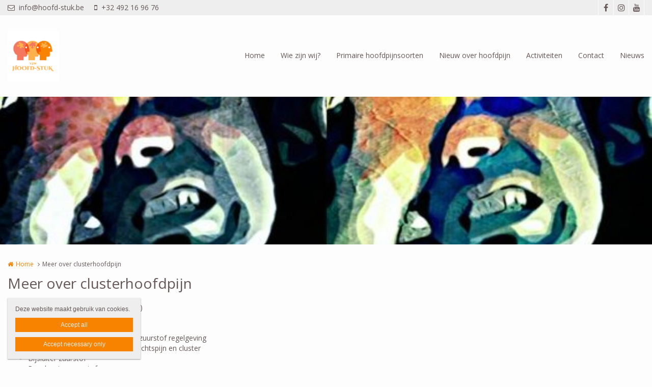

--- FILE ---
content_type: text/html; charset=utf-8
request_url: https://www.hoofd-stuk.be/meer-over-clusterhoofdpijn
body_size: 7764
content:
<!DOCTYPE html>
<html lang="nl" dir="ltr"
  xmlns:og="http://ogp.me/ns#">
<head profile="http://www.w3.org/1999/xhtml/vocab">
  <meta charset="utf-8">
  <meta name="viewport" content="width=device-width, initial-scale=1.0">
  <meta http-equiv="X-UA-Compatible" content="IE=edge,chrome=1">
  <meta http-equiv="Content-Type" content="text/html; charset=utf-8" />
<link rel="shortcut icon" href="https://www.hoofd-stuk.be/sites/clusterkoppen/files/heftig_3.jpg" type="image/jpeg" />
<meta name="abstract" content="Soorten drugs en werking ( Engels) Pijnschaal Cannaboiden en CH Brochures, aanvraagformulieren, zuurstof regelgeving Innovatieve chirurgie voor aangezichtspijn en cluster Bijsluiter zuurstof Regelgeving zuurstof Innovatieve behandelingen" />
<meta name="robots" content="follow, index" />
<meta name="generator" content="Heftig (www.heftig.be)" />
<link rel="image_src" href="https://www.hoofd-stuk.be/sites/clusterkoppen/files/styles/social_media/public/7dc624d7cd724dbfea977561c8856b43_0.jpg?itok=YpREtSok" />
<meta name="rights" content="Vzw Hoofd-Stuk" />
<link rel="canonical" href="https://www.hoofd-stuk.be/meer-over-clusterhoofdpijn" />
<link rel="shortlink" href="https://www.hoofd-stuk.be/node/376" />
<meta http-equiv="content-language" content="nl" />
<meta property="og:site_name" content="Vzw Hoofd-Stuk" />
<meta property="og:type" content="article" />
<meta property="og:url" content="https://www.hoofd-stuk.be/meer-over-clusterhoofdpijn" />
<meta property="og:title" content="Meer over clusterhoofdpijn" />
<meta property="og:updated_time" content="2023-08-02T12:29:47+02:00" />
<meta property="og:image" content="https://www.hoofd-stuk.be/sites/clusterkoppen/files/styles/social_media/public/7dc624d7cd724dbfea977561c8856b43_0.jpg?itok=YpREtSok" />
<meta property="article:published_time" content="2022-03-25T09:18:07+01:00" />
<meta property="article:modified_time" content="2023-08-02T12:29:47+02:00" />
<meta itemprop="name" content="Meer over clusterhoofdpijn" />
<meta itemprop="image" content="https://www.hoofd-stuk.be/sites/clusterkoppen/files/7dc624d7cd724dbfea977561c8856b43_0.jpg" />
  <title>Meer over clusterhoofdpijn | Vzw Hoofd-Stuk</title>
  <link type="text/css" rel="stylesheet" href="https://www.hoofd-stuk.be/sites/clusterkoppen/files/css/css_D3OHxQ8W00r4LLXwWxEY8vG3cuEpDyxd4LNDYWJQh6E.css" media="all" />
<link type="text/css" rel="stylesheet" href="https://www.hoofd-stuk.be/sites/clusterkoppen/files/css/css_jrqdtNeDE6bm1xAhUoGvZP_T8IUq3X3jTx8KZqOCAzo.css" media="all" />
<link type="text/css" rel="stylesheet" href="https://fonts.googleapis.com/css?family=Open+Sans:regular,italic,bold|Open+Sans" media="all" />
<link type="text/css" rel="stylesheet" href="https://www.hoofd-stuk.be/sites/clusterkoppen/files/css/css_hPXB4eoaPEDArbfA2WUvV0iYPqfF5b06OJQ07LHpyuo.css" media="all" />
<link type="text/css" rel="stylesheet" href="https://fonts.googleapis.com/css?family=Open+Sans" media="all" />
<link type="text/css" rel="stylesheet" href="https://maxcdn.bootstrapcdn.com/font-awesome/4.7.0/css/font-awesome.min.css" media="all" />
<link type="text/css" rel="stylesheet" href="https://www.hoofd-stuk.be/sites/clusterkoppen/files/css/css_M_m22Hy8x47aK_kp48hMbkgJGS4Nkftr-EaalEDjWqQ.css" media="all" />
<link type="text/css" rel="stylesheet" href="https://www.hoofd-stuk.be/sites/clusterkoppen/files/css/css_z-vWDRR0eLBJ1y85f8CiwhQMfJWZG8l9viQ8NDH6GQU.css" media="all" />
<style>body,#body,#body .branding,#body .well textarea,#body .well input,#body .well .form-item select,#body .well .form-item select option,#body .table-striped a{background-color:#fdfdfd !important;color:#665757 !important;}#body a,#body .table-striped a:hover,#body .table-striped a:focus,#body div.page-header-top-bar form:hover .form-submit::after,#body div.page-header-top-bar form .form-submit:focus::after{color:#f88300 !important;}#body blockquote{border-color:#f88300 !important;}#body .group-header-content p,#body .group-header-content h2{color:#fdfdfd !important;}#body .page-header-top-bar .simple-search #edit-submit-simple-search,#body .page-header-top-bar .simple-search .form-text{color:#665757 !important;}#body .group-header-content p,#body .group-header-content h2{text-shadow:0px 0px 6px #665757 !important;}#body .advanced-header,#body table th{color:#665757 !important;background-color:#eeeeee !important;border-color:#fdfdfd !important;}#body div.page-header-top-bar *,#body div.page-header-top-bar div *:hover,#body div.page-header-top-bar div *:focus,#body div.page-header-top-bar .socialmediabuttons,#body div.page-header-top-bar .organizationdetailsheader a,div.social_media_footer *,div.social_media_footer div *:hover,div.social_media_footer div *:focus,div.social_media_footer .socialmediabuttons,div.social_media_footer .socialmediabuttons a:hover,div.social_media_footer .socialmediabuttons a:focus,.mainnavbar1 .mainnavbar div > ul,.mainnavbar1.type1 #body .mainnavbar a,.mainnavbar1.type1 #body .mainnavbar a:hover,.mainnavbar1.type1 #body .mainnavbar a:focus,.mainnavbar1.type1 #body .mainnavbar a.active-trail,.mainnavbar1.type2 #body .mainnavbar a,.mainnavbar1.type2 #body .mainnavbar a:hover,.mainnavbar1.type2 #body .mainnavbar a:focus,.mainnavbar1.type2 #body .mainnavbar a.active-trail,.mainnavbar2 .mainnavbar div > ul,.mainnavbar2.type1 #body .mainnavbar a,.mainnavbar2.type1 #body .mainnavbar a:hover,.mainnavbar2.type1 #body .mainnavbar a:focus,.mainnavbar2.type1 #body .mainnavbar a.active-trail,.mainnavbar2.type2 #body .mainnavbar a,.mainnavbar2.type2 #body .mainnavbar a:hover,.mainnavbar2.type2 #body .mainnavbar a:focus,.mainnavbar2.type2 #body .mainnavbar a.active-trail,.mainnavbar3 .mainnavbar div > ul,.mainnavbar3.type1 #body .mainnavbar a,.mainnavbar3.type1 #body .mainnavbar a:hover,.mainnavbar3.type1 #body .mainnavbar a:focus,.mainnavbar3.type1 #body .mainnavbar a.active-trail,.mainnavbar3.type2 #body .mainnavbar a,.mainnavbar3.type2 #body .mainnavbar a:hover,.mainnavbar3.type2 #body .mainnavbar a:focus,.mainnavbar3.type2 #body .mainnavbar a.active-trail,#body .default-overview-items-2 .heftig-ds-overviewteaser-2,.logged-in #fixed-header{border-color:#fdfdfd !important;}@media (max-width:991px){.mainnavbar1.type3 #body .mainnavbar a,.mainnavbar1.type3 #body .mainnavbar a:hover,.mainnavbar1.type3 #body .mainnavbar a:focus,.mainnavbar1.type3 #body .mainnavbar a.active-trail,.mainnavbar2.type3 #body .mainnavbar a,.mainnavbar2.type3 #body .mainnavbar a:hover,.mainnavbar2.type3 #body .mainnavbar a:focus,.mainnavbar2.type3 #body .mainnavbar a.active-trail,.mainnavbar3.type2 #body .mainnavbar a,.mainnavbar3.type2 #body .mainnavbar a:hover,.mainnavbar3.type2 #body .mainnavbar a:focus,.mainnavbar3.type2 #body .mainnavbar a.active-trail{border-color:#fdfdfd !important;}}#body div.page-header-top-bar form .form-text,#body div.page-header-top-bar form .form-submit,#fixed-header{background-color:#fdfdfd !important;}#body div > table,#body tr,#body td,#body div.page-header-top-bar form,#body div.page-header-top-bar form:hover{border-color:#eeeeee !important;}#body div > table th:first-child{border-left-color:#eeeeee !important;}#body div > table > *:first-child > tr:first-child > th{border-top-color:#eeeeee !important;}//        #body div > .table-striped th:last-child{//          border-right-color:#f88300 !important;//}.type3 #body .mainnavbar a{color:#665757 !important;border-color:#fdfdfd !important;}.type3 #body .mainnavbar a:hover,.type3 #body .mainnavbar a:focus,.type3 #body .mainnavbar a.active,.type3 #body .mainnavbar a.active-trail{color:#f88300 !important;border-color:#f88300 !important;}.type3 #body .mainnavbar-sub a,.type3 #body .mainnavbar-sub ul.menu li.expanded > div::after{color:#665757 !important;border-color:#665757 !important;background-color:#fdfdfd !important;}.type3 #body .mainnavbar-sub a:hover,.type3 #body .mainnavbar-sub a:focus,.type3 #body .mainnavbar-sub a.active,.type3.node-type-blog-article #body .mainnavbar-sub a,.type3 #body .mainnavbar-sub a.active-trail{color:#f88300 !important;border-color:#665757 !important;}#body .well .webform-component-fieldset .panel-body{border-color:#665757 !important;}#body .page-header-top-bar,#body .page-header-top-bar *,#body .page-header-top-bar .organizationdetailsheader a,.social_media_footer,.social_media_footer *,.mainnavbar1.type1 #body .mainnavbar,.type1 #body .mainnavbar a,.type1 #body .mainnavbar-sub a,.type2 #body .mainnavbar a,.type2 #body .mainnavbar-sub a,#body .slick-arrow,#body .well,#body .well *,#body .mainnavbar-sub ul.menu li.expanded > div::after,.cookie,.cookie *,#body .heftig-ds-overviewteaser h2,#body .heftig-ds-overviewteaser h2 a,#body .heftig-ds-blogteaser,#body .pagination a,#body .pagination span,#body .footer,#body .footer *,#body .bottom,#body .bottom .menu *,#management-menu-user-login a,.alerts,.not-logged-in.page-user #body .tabs a.active{background-color:#eeeeee !important;color:#665757 !important;border-color:#665757 !important;}#body .slick-arrow:hover,#body .slick-arrow:focus,#body .well a,#body .well .form-required,.cookie a,.cookie .fa,#body .page-header-top-bar a:hover,#body .page-header-top-bar a:focus,#body .page-header-top-bar a:hover .fa,#body .page-header-top-bar a:focus .fa,#body .page-header-top-bar .socialmediabuttons,#body .organizationdetailsheader a,.social_media_footer a:hover,.social_media_footer a:focus,.social_media_footer a:hover .fa,.social_media_footer a:focus .fa,.social_media_footer .socialmediabuttons,.type1 #body .mainnavbar a:hover,.type1 #body .mainnavbar a:focus,.type1 #body .mainnavbar a.active-trail,.type1 #body .mainnavbar-sub a:hover,.type1 #body .mainnavbar-sub a:focus,.type1 #body .mainnavbar-sub a.active-trail,.type2 #body .mainnavbar a:hover,.type2 #body .mainnavbar a:focus,.type2 #body .mainnavbar a.active-trail,.type2 #body .mainnavbar-sub a:hover,.type2 #body .mainnavbar-sub a:focus,.type2 #body .mainnavbar-sub a.active-trail,#body .heftig-ds-overviewteaser:hover h2 a,#body .heftig-ds-overviewteaser:focus h2 a,#body .pagination a:hover,#body .pagination a:focus,#body .footer a:hover,#body .footer a:focus,#body .organizationdetails a:hover,#body .organizationdetails a:focus,#body .organizationdetails a:hover i,#body .organizationdetails a:focus i,#body .bottom .menu a:hover,#body .bottom .menu a:focus{color:#f88300 !important;background-color:#eeeeee !important;border-color:#665757 !important;}#body .forum-post{background-color:#eeeeee !important;}#body .forum-post-top,#body .forum-post-sidebar{color:#665757 !important;border-color:#fdfdfd !important;}#body .forum-post-content,#body .forum-subcategory .forum-topic,#body .forum-category .forum-subcategory,.node-type-forum #body .forum-subcategory.row{background-color:#fdfdfd !important;color:#665757 !important;border-color:#eeeeee !important;}#body .view-related-forum-categories .view-content > h3 > a,#body .forum-category h2,#body .forum-subcategory h2{background-color:#eeeeee !important;color:#665757 !important;}#body .page-header-top-bar a.active,.social_media_footer a.active,.type1 #body .mainnavbar a.active,.type1 #body .mainnavbar-sub a.active,.type2 #body .mainnavbar a.active,.type2 #body .mainnavbar-sub a.active,.type1.node-type-blog-article #body .mainnavbar-sub a,.type2.node-type-blog-article #body .mainnavbar-sub a,#body .pagination .active a,.page-search .simple-search-form .form-submit{color:#eeeeee !important;background-color:#f88300 !important;}#body .website-by a{color:#665757 !important;}#body .website-by a:hover,#body .website-by a:focus{color:#f88300 !important;}#body .well button,#heftig-webshop-cart-form button,.cookie button,#body .heftig-ds-blogteaser a,#body .default-overview-items-3 .btn-primary a,#body .default-overview-items-4 .btn-primary a,#body .default-overview-items-5 .btn-primary a,#body .default-overview-items-6 .btn-primary a{color:#eeeeee !important;background-color:#f88300 !important;border-color:#f88300 !important;}#body .well button:hover,#body .well button:focus,#heftig-webshop-cart-form button:hover,#heftig-webshop-cart-form button:focus,#body .heftig-ds-blogteaser:hover a,#body .heftig-ds-blogteaser:focus a,#body .default-overview-items-3 .btn-primary a:hover,#body .default-overview-items-3 .btn-primary a:focus,#body .default-overview-items-4 .btn-primary a:hover,#body .default-overview-items-4 .btn-primary a:focus,#body .default-overview-items-5 .btn-primary a:hover,#body .default-overview-items-5 .btn-primary a:focus,#body .default-overview-items-6 .btn-primary a:hover,#body .default-overview-items-6 .btn-primary a:focus{color:#f88300 !important;background-color:#eeeeee !important;border-color:#f88300 !important;}#body .well-cta,#body .well-cta *,#body .well-product,#body .well-product *,#body .jumbotron,#body .jumbotron *,#body .header-buttons a:last-child,#body .header-buttons a:hover,#body .header-buttons a:focus{background-color:#ffb14d !important;border-color:#ffb14d !important;color:#fdfdfd !important;}#body .header-buttons a,#body .header-buttons a:last-child:hover,#body .header-buttons a:last-child:focus{background-color:#fdfdfd !important;border-color:#ffb14d !important;color:#ffb14d !important;}#body .well-cta a,#body .jumbotron a{background-color:#ffb14d !important;border-color:#fdfdfd !important;color:#fdfdfd !important;}#body .well-cta a:hover,#body .well-cta a:focus,#body .jumbotron a:hover,#body .jumbotron a:focus{background-color:#fdfdfd !important;border-color:#fdfdfd !important;color:#ffb14d !important;}#body .default-overview-items-2 > div h2,#body .default-overview-items-2 > div p,#body .default-overview-items-2 .heftig-ds-overviewteaser-2:before{color:#fdfdfd !important;}#body .default-overview-items-2 > div .btn a{color:#ffb14d !important;background-color:#fdfdfd !important;}#body .default-overview-items-2 .heftig-ds-overviewteaser-2{background-color:#ffb14d !important;}@media (max-width:991px){.mainnavbar1 #body .mainnavbar a,.mainnavbar2 #body .mainnavbar a,.mainnavbar3 #body .mainnavbar a{color:#665757 !important;background-color:#eeeeee !important;border-color:#665757 !important;}.mainnavbar1 #body .mainnavbar a:hover,.mainnavbar1 #body .mainnavbar a:focus,.mainnavbar1 #body .mainnavbar a.active-trail,.mainnavbar2 #body .mainnavbar a:hover,.mainnavbar2 #body .mainnavbar a:focus,.mainnavbar2 #body .mainnavbar a.active-trail,.mainnavbar3 #body .mainnavbar a:hover,.mainnavbar3 #body .mainnavbar a:focus,.mainnavbar3 #body .mainnavbar a.active-trail{color:#f88300 !important;background-color:#eeeeee !important;border-color:#665757 !important;}.mainnavbar1 #body .mainnavbar a.active,.mainnavbar2 #body .mainnavbar a.active,.mainnavbar3 #body .mainnavbar a.active{color:#eeeeee !important;background-color:#f88300 !important;border-color:#665757 !important;}}#body *{font-family:"Open Sans",Arial,Helvetica,sans-serif;}#body .fa{font-family:"FontAwesome";}body p{font-size:14px;}#body p.intro{font-size:16px;}#body h1,#body h2,#body h3,#body h4,#body h5,#body h6,#body h1 a,#body h2 a,#body h3 a,#body h4 a,#body h5 a,#body h6 a,#body h1 em,#body h2 em,#body h3 em,#body h4 em,#body h5 em,#body h6,#body h1 strong,#body h2 strong,#body h3 strong,#body h4 strong,#body h5 strong,#body h6 strong{font-family:"Open Sans",Arial,Helvetica,sans-serif;}#body p strong{font-family:"Open Sans",Arial,Helvetica,sans-serif;}.branding .site-logo{height:100px !important;max-height:100px !important;}.branding > .site-name,.branding > .site-slogan{line-height:39px !important;font-size:33px !important;padding:25.5px 0 !important;}.branding .site-name-slogan .site-name{line-height:39px !important;font-size:33px !important;padding-top:9px !important;}.branding .site-name-slogan .site-slogan{line-height:33px !important;font-size:21px !important;padding-bottom:9px !important;}@media (max-width:768px){.branding > .site-name,.branding > .site-slogan{line-height:30px !important;font-size:24px !important;padding:30px 0 !important;}.branding .site-name-slogan .site-name{line-height:36px !important;font-size:24px !important;padding-top:12px !important;}.branding .site-name-slogan .site-slogan{line-height:30px !important;font-size:18px !important;padding-bottom:12px !important;}}#nav-toggle{height:100px !important;line-height:100px !important;}.jumbotron a,.well,.well-cta a,.mainnavbar1.type2 .mainnavbar div > ul > li > a,.mainnavbar2.type2 .mainnavbar > ul > li > a,.mainnavbar3.type2 .mainnavbar > ul > li > a,.well button,.well input,.well textarea,.heftig-ds-blogteaser,.btn a,.well img,.header-buttons a{border-radius:0px !important;}.heftig-ds-blogteaser > a > img,.heftig-ds-overviewteaser > a > img{border-radius:0px 0px 0 0 !important;}.heftig-ds-overviewteaser > h2,.heftig-ds-overviewteaser > h2 > a{border-radius:0 0 0px 0px !important;}.heftig-share-buttons li:first-child a{border-radius:0px 0 0 0px !important;}.heftig-share-buttons li:last-child a{border-radius:0 0px 0px 0 !important;}@media (max-width:991px){.mainnavbar1.type2 .mainnavbar div > ul > li > a,.mainnavbar2.type2 .mainnavbar > ul > li > a,.mainnavbar3.type2 .mainnavbar > ul > li > a{border-radius:0 !important;}}
</style>
  <!-- HTML5 Shim and Respond.js IE8 support of HTML5 elements and media queries -->
  <!-- WARNING: Respond.js doesn't work if you view the page via file:// -->
  <!--[if lt IE 9]>
    <script src="https://oss.maxcdn.com/libs/html5shiv/3.7.0/html5shiv.js"></script>
    <script src="https://oss.maxcdn.com/libs/respond.js/1.4.2/respond.min.js"></script>
  <![endif]-->
  <script src="https://www.hoofd-stuk.be/sites/clusterkoppen/files/js/js_gf1AJ2GAykl7-u2RRfZ3G1ZXEELZjsmp3KuYsW_VSDc.js"></script>
<script src="https://www.hoofd-stuk.be/sites/clusterkoppen/files/js/js_Cn65AzPSUrE2E3wVwFESpvlv0hcGyQCjJU5E8nNjPz4.js"></script>
<script src="https://www.hoofd-stuk.be/sites/clusterkoppen/files/js/js_cHRi6HJkg980ceEAyqo8EUrBqIrUDa0n_mHBsAI1m40.js"></script>
<script src="https://www.hoofd-stuk.be/sites/clusterkoppen/files/js/js_am4PpHlNKgXLLA8vSQi_93COGZ1mT10n44EBwg8xNWU.js"></script>
<script src="https://www.hoofd-stuk.be/sites/clusterkoppen/files/js/js_gS8FcXAJXzrpk_SEsdgY057529rpBtkeBNSCTscttFk.js"></script>
<script src="https://www.googletagmanager.com/gtag/js?id=UA-141640026-1"></script>
<script>window.dataLayer = window.dataLayer || [];function gtag(){dataLayer.push(arguments)};gtag("js", new Date());gtag("config", "UA-141640026-1", {"groups":"default","anonymize_ip":true});ga('create', 'UA-54804886-1', 'auto', {'name': 'heftig'});  //HEFTIG
ga('heftig.send', 'pageview'); //HEFTIG</script>
<script src="https://www.hoofd-stuk.be/sites/clusterkoppen/files/js/js__0-4m5LQnLTyAhxv11wyNs-vFCQ9E_9xG8IU1Wt8dX8.js"></script>
<script src="https://www.hoofd-stuk.be/sites/clusterkoppen/files/js/js_LzK1znuBN_xp4c7fDRabHvm3rSAEXNdGUfbpqJtr50c.js"></script>
<script src="https://www.hoofd-stuk.be/sites/clusterkoppen/files/js/js_lz4yhxPFAXIl5u9She2zLnJt0XmmSRuJbup3xnrvIUc.js"></script>
<script>jQuery.extend(Drupal.settings, {"basePath":"\/","pathPrefix":"","setHasJsCookie":0,"ajaxPageState":{"theme":"t_heftig","theme_token":"2KpYmj9jUQ2VZEAWp2qlaJObOrjYzWFKAn8n1zIs2lk","jquery_version":"2.2","js":{"sites\/all\/modules\/custom\/heftig_cookie\/js\/heftig_cookie.js":1,"sites\/all\/themes\/t_heftig\/js\/t_heftig.js":1,"public:\/\/google_tag\/global\/google_tag.default.script.js":1,"sites\/all\/modules\/contrib\/jquery_update\/replace\/jquery\/2.2\/jquery.min.js":1,"misc\/jquery-extend-3.4.0.js":1,"misc\/jquery-html-prefilter-3.5.0-backport.js":1,"misc\/jquery.once.js":1,"misc\/drupal.js":1,"sites\/all\/modules\/contrib\/jquery_update\/replace\/ui\/external\/jquery.cookie.js":1,"sites\/all\/modules\/contrib\/jquery_update\/replace\/jquery.form\/4\/jquery.form.min.js":1,"misc\/ajax.js":1,"sites\/all\/modules\/contrib\/jquery_update\/js\/jquery_update.js":1,"sites\/all\/modules\/custom\/heftig_socialmedia\/heftig_socialmedia.js":1,"sites\/all\/modules\/custom\/heftig_tabblock\/heftig_tabblock.js":1,"public:\/\/languages\/nl_-5JvEFFCpY0W2oaXpOF3RckZmmcDub8hYUq_VwawziU.js":1,"sites\/all\/libraries\/colorbox\/jquery.colorbox-min.js":1,"sites\/all\/modules\/contrib\/colorbox\/js\/colorbox.js":1,"sites\/all\/modules\/contrib\/colorbox\/styles\/default\/colorbox_style.js":1,"sites\/all\/modules\/contrib\/colorbox\/js\/colorbox_load.js":1,"sites\/all\/modules\/contrib\/google_analytics\/googleanalytics.js":1,"https:\/\/www.googletagmanager.com\/gtag\/js?id=UA-141640026-1":1,"0":1,"sites\/all\/themes\/t_heftig\/js\/misc\/_progress.js":1,"sites\/all\/modules\/contrib\/field_group\/field_group.js":1,"sites\/all\/themes\/t_heftig\/js\/html5shiv.js":1,"sites\/all\/themes\/t_heftig\/js\/bootstrap.min.js":1,"sites\/all\/themes\/t_heftig\/js\/respond.min.js":1,"sites\/all\/themes\/t_heftig\/js\/slick\/slick.min.js":1,"sites\/all\/themes\/t_heftig\/js\/misc\/ajax.js":1},"css":{"sites\/all\/modules\/custom\/heftig_manage\/heftig_manage.css":1,"sites\/all\/modules\/custom\/heftig_socialmedia\/heftig_socialmedia.css":1,"sites\/all\/modules\/custom\/heftig_tabblock\/heftig_tabblock.css":1,"sites\/all\/modules\/contrib\/views\/css\/views.css":1,"sites\/all\/modules\/contrib\/ckeditor\/css\/ckeditor.css":1,"sites\/all\/modules\/contrib\/colorbox\/styles\/default\/colorbox_style.css":1,"sites\/all\/modules\/contrib\/ctools\/css\/ctools.css":1,"https:\/\/fonts.googleapis.com\/css?family=Open+Sans:regular,italic,bold|Open+Sans":1,"sites\/all\/modules\/features\/hf_ckeditor\/hf_ckeditor.css":1,"sites\/all\/modules\/custom\/heftig_cookie\/css\/heftig_cookie.css":1,"https:\/\/fonts.googleapis.com\/css?family=Open+Sans":1,"https:\/\/maxcdn.bootstrapcdn.com\/font-awesome\/4.7.0\/css\/font-awesome.min.css":1,"sites\/all\/themes\/t_heftig\/ds_layouts\/heftig_ds_overviewteaser\/heftig_ds_overviewteaser.css":1,"sites\/all\/themes\/t_heftig\/ds_layouts\/heftig_ds\/heftig_ds.css":1,"sites\/all\/themes\/t_heftig\/css\/style.css":1,"0":1}},"colorbox":{"opacity":"0.85","current":"{current} van {total}","previous":"\u00ab Vorige","next":"Volgende \u00bb","close":"Sluiten","maxWidth":"98%","maxHeight":"98%","fixed":true,"mobiledetect":false,"mobiledevicewidth":"480px","file_public_path":"\/sites\/clusterkoppen\/files","specificPagesDefaultValue":"admin*\nimagebrowser*\nimg_assist*\nimce*\nnode\/add\/*\nnode\/*\/edit\nprint\/*\nprintpdf\/*\nsystem\/ajax\nsystem\/ajax\/*"},"googleanalytics":{"account":["UA-141640026-1"],"trackOutbound":1,"trackMailto":1,"trackDownload":1,"trackDownloadExtensions":"7z|aac|arc|arj|asf|asx|avi|bin|csv|doc(x|m)?|dot(x|m)?|exe|flv|gif|gz|gzip|hqx|jar|jpe?g|js|mp(2|3|4|e?g)|mov(ie)?|msi|msp|pdf|phps|png|ppt(x|m)?|pot(x|m)?|pps(x|m)?|ppam|sld(x|m)?|thmx|qtm?|ra(m|r)?|sea|sit|tar|tgz|torrent|txt|wav|wma|wmv|wpd|xls(x|m|b)?|xlt(x|m)|xlam|xml|z|zip","trackColorbox":1},"ajax":{"edit-all":{"callback":"heftig_cookie_dismiss_form_submit_all","progress":{"type":"none"},"wrapper":"cookie","event":"mousedown","keypress":true,"prevent":"click","url":"\/system\/ajax","submit":{"_triggering_element_name":"op","_triggering_element_value":"Accept all"}},"edit-necessary":{"callback":"heftig_cookie_dismiss_form_submit_necessary","progress":{"type":"none"},"wrapper":"cookie","event":"mousedown","keypress":true,"prevent":"click","url":"\/system\/ajax","submit":{"_triggering_element_name":"op","_triggering_element_value":"Accept necessary only"}}},"urlIsAjaxTrusted":{"\/system\/ajax":true,"\/meer-over-clusterhoofdpijn":true},"field_group":{"html-element":"overview_teaser"},"t_heftig":{"anchorsFix":null,"anchorsSmoothScrolling":null,"popoverEnabled":null,"popoverOptions":{"animation":0,"html":0,"placement":null,"selector":null,"trigger":"","title":null,"content":null,"delay":0,"container":null},"tooltipEnabled":null,"tooltipOptions":{"animation":0,"html":0,"placement":null,"selector":null,"trigger":"","delay":0,"container":null}}});</script>
  
</head>
<body class="html not-front not-logged-in no-sidebars page-node page-node- page-node-376 node-type-default-overview-page mainnavbar2 type3 i18n-nl header-normal-center" >
  <div id="skip-link">
    <a href="#main-content" class="element-invisible element-focusable">Overslaan en naar de inhoud gaan</a>
  </div>
  <noscript aria-hidden="true"><iframe src="https://www.googletagmanager.com/ns.html?id=GTM-W2BNQ72" height="0" width="0" style="display:none;visibility:hidden"></iframe></noscript>    <div id="body">
  
    <div class="region region-content">
    <section id="block-system-main" class="block block-system clearfix">

      
  


  
 
    

  <div class="page-header-top-bar"><div class="container"><div class="organizationdetailsheader pull-left"><ul><li><a href="mailto:info@hoofd-stuk.be"><i class="fa fa-envelope-o" aria-hidden="true"></i>info@hoofd-stuk.be</a></li><li><a href="tel:+32 492 16 96 76"><i class="fa fa-mobile" aria-hidden="true"></i>+32 492 16 96 76</a></li></ul></div><div class="locale pull-right"></div><div class="socialmediabuttons pull-right"><a title="Facebook" href="https://www.facebook.com//vzwHoofdStuk" target="_blank"><i class="fa fa-facebook"></i></a><a title="Instagram" href="https://www.instagram.com/Hoofd_Stuk" target="_blank"><i class="fa fa-instagram"></i></a><a title="Youtube" href="https://www.youtube.com/https://www.youtube.com/@vzwhoofd-stuk3673/featured" target="_blank"><i class="fa fa-youtube"></i></a></div></div></div><div id="nav-toggle-wrapper" class="container"><a class="branding" href="https://www.hoofd-stuk.be/" title="Home | Vzw Hoofd-Stuk"><img class="site-logo" src="https://www.hoofd-stuk.be/sites/clusterkoppen/files/social.png" title="Home | Vzw Hoofd-Stuk" alt="Logo Vzw Hoofd-Stuk"></a><i class="fa fa-navicon pull-right" id="nav-toggle"></i><div class="mainnavbar"><ul class="menu nav"><li class="first leaf"><a href="/hoofd-stuk-vzw" title="Hoofd-Stuk vzw">Home</a></li>
<li class="leaf"><a href="/wie-zijn-wij">Wie zijn wij?</a></li>
<li class="expanded"><a href="/primaire-hoofdpijnsoorten">Primaire hoofdpijnsoorten</a><ul><li class="first expanded"><a href="/migraine">Migraine </a><ul><li class="first leaf"><a href="/diagnostische-criteria-van-migraine">Diagnostische criteria van migraine</a></li>
<li class="leaf"><a href="/triggers-voor-migraine">Triggers voor migraine</a></li>
<li class="last leaf"><a href="/fases-van-een-migraineaanval">Fases van een migraineaanval</a></li>
</ul></li>
<li class="expanded"><a href="/spanningshoofdpijn" title="Spanningshoofdpijn">Spanningshoofdpijn</a><ul><li class="first last leaf"><a href="/diagnostische-criteria-spanningshoofdpijn">Diagnostische criteria spanningshoofdpijn</a></li>
</ul></li>
<li class="expanded"><a href="/clusterhoofdpijn-0">Clusterhoofdpijn</a><ul><li class="first leaf"><a href="/diagnostische-criteria" title="Diagnostische criteria">Diagnosestelling</a></li>
<li class="leaf"><a href="/oorzaken-van-clusterhoofdpijn-0">Oorzaken van clusterhoofdpijn</a></li>
<li class="leaf"><a href="/behandelingen-voor-clusterhoofdpijn">Behandelingen voor clusterhoofdpijn</a></li>
<li class="leaf"><a href="/genetica">Genetica</a></li>
<li class="leaf"><a href="/prevalentie-van-clusterhoofdpijn">Prevalentie van clusterhoofdpijn</a></li>
<li class="leaf"><a href="/zuurstoftherapie">Zuurstoftherapie</a></li>
<li class="leaf"><a href="/innovatieve-chirurgie-voor-aangezichtspijn-en-cluster">Innovatieve behandelingen</a></li>
<li class="last leaf"><a href="/pijnschaal-voor-clusterhoofdpijnpatienten">Pijnschaal voor clusterhoofdpijnpatienten</a></li>
</ul></li>
<li class="leaf"><a href="/medicatie%20afhankelijke%20hoofdpijn">Medicatie afhankelijke hoofdpijn</a></li>
<li class="last leaf"><a href="/Clusterhoofdpijn">Trigeminale autonome cefalalgieën</a></li>
</ul></li>
<li class="leaf"><a href="/nieuw-over-hoofdpijn" title="Overzichtspagina van alle recente informatie op onze website">Nieuw over hoofdpijn</a></li>
<li class="leaf"><a href="/activiteiten" title="Activiteiten">Activiteiten</a></li>
<li class="leaf"><a href="/contact">Contact</a></li>
<li class="last leaf"><a href="/nieuws" title="nieuws over acties van Hoofd-Stuk">Nieuws</a></li>
</ul></div></div>


  

<div class="advanced-header" style="background-image: url(https://www.hoofd-stuk.be/sites/clusterkoppen/files/styles/big_fallback/public/7dc624d7cd724dbfea977561c8856b43_0.jpg?itok=u8Hfp7W3); background-position: 50% 50%">
<div class="container">
<div class="group-header-content">
<div class="blur"></div>
</div>
</div>
</div>

<div class="container clearfix">
  <div class="row">

      
      
      <div class="col-xs-12 no-sidebars">
        <ol class="breadcrumb"><li class="first"><a href="/">Home</a></li>
<li class="last">Meer over clusterhoofdpijn </li>
</ol><h1>Meer over clusterhoofdpijn </h1>

<ul>
	<li>Soorten drugs en werking ( Engels)</li>
	<li>Pijnschaal</li>
	<li>Cannaboiden en CH</li>
	<li>Brochures, aanvraagformulieren, zuurstof regelgeving</li>
	<li>Innovatieve chirurgie voor aangezichtspijn en cluster</li>
	<li>Bijsluiter zuurstof</li>
	<li>Regelgeving zuurstof </li>
	<li>Innovatieve behandelingen</li>
</ul>
<div class="row default-overview-items items-3"><div class="col-xs-12 col-sm-6 col-md-4">  
 

<div  onclick="location.href='/soorten-drugs-en-werking'" class="heftig-ds-overviewteaser">
  
    
    
      <h2><a href="/soorten-drugs-en-werking">Soorten drugs en werking </a></h2>  
</div>

</div><div class="col-xs-12 col-sm-6 col-md-4">  
 

<div  onclick="location.href='/cannabinoiden-en-ch'" class="heftig-ds-overviewteaser">
  
    
    
      <h2><a href="/cannabinoiden-en-ch">Cannabinoïden en CH</a></h2>  
</div>

</div><div class="col-xs-12 col-sm-6 col-md-4">  
 

<div  onclick="location.href='/innovatieve-chirurgie-voor-aangezichtspijn-en-cluster'" class="heftig-ds-overviewteaser">
  
    
    
      <h2><a href="/innovatieve-chirurgie-voor-aangezichtspijn-en-cluster">Innovatieve chirurgie voor aangezichtspijn en cluster</a></h2>  
</div>

</div></div>      </div>
      
        
  </div>
</div>

    

                
<div class="bottom">
  <div class="container"> 
    <div class="row">
      <div class="col-xs-12">
                    <ul id="management-menu-user-login">
                <li>
                    <a href="/user" title="Login"></a>
                </li>
            </ul>
                          <ul class="menu nav"><li class="first last leaf"><a href="/privacybeleid-0" title="Vzw Hoofd-Stuk">Privacybeleid</a></li>
</ul><div class="social_media_footer"><div class="socialmediabuttons pull-right"><a title="Facebook" href="https://www.facebook.com//vzwHoofdStuk" target="_blank"><i class="fa fa-facebook"></i></a><a title="Instagram" href="https://www.instagram.com/Hoofd_Stuk" target="_blank"><i class="fa fa-instagram"></i></a><a title="Youtube" href="https://www.youtube.com/https://www.youtube.com/@vzwhoofd-stuk3673/featured" target="_blank"><i class="fa fa-youtube"></i></a></div></div>              </div>
    </div>
  </div>
</div>
  <div class="website-by"><div class="container"><div class="row"><a href="https://www.livalos.com" target="_blank" rel="nofollow" title="Laat je website maken door Livalos. Professioneel en betaalbaar!">Website door Livalos</a></div></div></div>


</section> <!-- /.block -->
  </div>
  
</div>  <div id="cookie" class="cookie">
      <p>Deze website maakt gebruik van cookies. </p>
        <form action="/meer-over-clusterhoofdpijn" method="post" id="heftig-cookie-dismiss-form" accept-charset="UTF-8"><div><button class="heftig-cookie-all__button btn btn-primary form-submit" id="edit-all" name="op" value="Accept all" type="submit">Accept all</button>
<button class="heftig-cookie-necessary__button btn btn-primary form-submit" id="edit-necessary" name="op" value="Accept necessary only" type="submit">Accept necessary only</button>
<input type="hidden" name="form_build_id" value="form-vbwPmYwbmL-AqIvSmtgpbpN2LcsIThyIq27baZLupFQ" />
<input type="hidden" name="form_id" value="heftig_cookie_dismiss_form" />
</div></form>  </div>

<noscript>
  <div class="cookie">
          <p>Deze website maakt gebruik van cookies. </p>
              <form action="/meer-over-clusterhoofdpijn" method="post" id="heftig-cookie-dismiss-form" accept-charset="UTF-8"><div></div></form>      </div>
</noscript>
<script src="https://www.hoofd-stuk.be/sites/clusterkoppen/files/js/js_fhFj3ds_DhsqbAsVSClxxIBfNnNipSBnZzNRJjKQzhM.js"></script>
<script src="https://www.hoofd-stuk.be/sites/clusterkoppen/files/js/js_hHp2_KPY7etvwpPfNsY4j2Upr8n-OUMF73ev-YoVXhU.js"></script>
</body>
</html>
